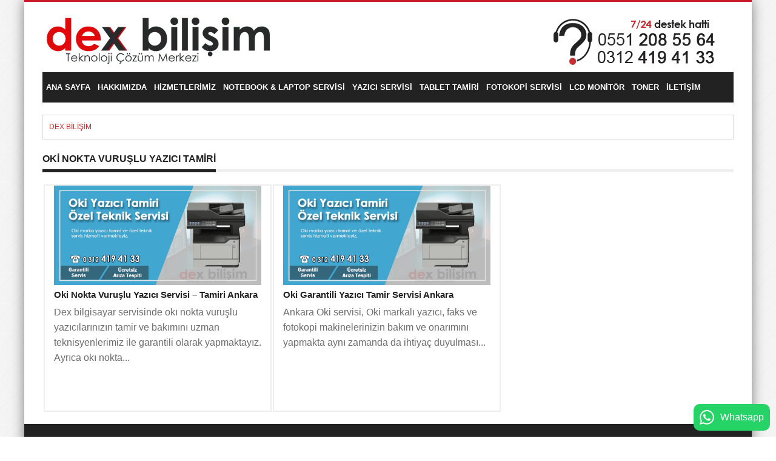

--- FILE ---
content_type: text/html
request_url: https://www.dexbilisim.com/tamir/oki-nokta-vuruslu-yazici-tamiri
body_size: 10591
content:
<!-- kategori sayfalarının detayı tam sayfa yada sağ sidebar koyacağın zaman düzenle -->
<!DOCTYPE html>
<html lang="tr">
<head>
<meta charset="UTF-8">
<meta name="viewport" content="width=device-width, initial-scale=1">
<title>Oki nokta vuruşlu yazıcı tamiri</title>
<link rel="profile" href="https://gmpg.org/xfn/11">
<link rel="pingback" href="https://www.dexbilisim.com/xmlrpc.php">
<link href='https://www.dexbilisim.com' hreflang='tr' rel='alternate'/> 
<link rel="icon" href="https://www.dexbilisim.com/favicon.png" type="image/x-icon" />
<meta name="google" value="notranslate" /> 
<meta name="location" content="turkiye, tr, turkey" />
<meta name="google-site-verification" content="ynfYlg6qCEyvAEXyYNFcGmPv-mlNJ3wZAX0uGG-LD7E" />    
<meta name='robots' content='index, follow, max-image-preview:large, max-snippet:-1, max-video-preview:-1' />
<style>img:is([sizes="auto" i], [sizes^="auto," i]) { contain-intrinsic-size: 3000px 1500px }</style>
<!-- This site is optimized with the Yoast SEO plugin v26.3 - https://yoast.com/wordpress/plugins/seo/ -->
<link rel="canonical" href="https://www.dexbilisim.com/tamir/oki-nokta-vuruslu-yazici-tamiri" />
<meta property="og:locale" content="tr_TR" />
<meta property="og:type" content="article" />
<meta property="og:title" content="Oki nokta vuruşlu yazıcı tamiri" />
<meta property="og:url" content="https://www.dexbilisim.com/tamir/oki-nokta-vuruslu-yazici-tamiri" />
<meta property="og:site_name" content="Dex Bilişim" />
<meta name="twitter:card" content="summary_large_image" />
<script type="application/ld+json" class="yoast-schema-graph">{"@context":"https://schema.org","@graph":[{"@type":"CollectionPage","@id":"https://www.dexbilisim.com/tamir/oki-nokta-vuruslu-yazici-tamiri","url":"https://www.dexbilisim.com/tamir/oki-nokta-vuruslu-yazici-tamiri","name":"Oki nokta vuruşlu yazıcı tamiri","isPartOf":{"@id":"https://www.dexbilisim.com/#website"},"primaryImageOfPage":{"@id":"https://www.dexbilisim.com/tamir/oki-nokta-vuruslu-yazici-tamiri#primaryimage"},"image":{"@id":"https://www.dexbilisim.com/tamir/oki-nokta-vuruslu-yazici-tamiri#primaryimage"},"thumbnailUrl":"https://www.dexbilisim.com/wp-content/uploads/2016/11/oki-yazici-tamiri.jpg","breadcrumb":{"@id":"https://www.dexbilisim.com/tamir/oki-nokta-vuruslu-yazici-tamiri#breadcrumb"},"inLanguage":"tr"},{"@type":"ImageObject","inLanguage":"tr","@id":"https://www.dexbilisim.com/tamir/oki-nokta-vuruslu-yazici-tamiri#primaryimage","url":"https://www.dexbilisim.com/wp-content/uploads/2016/11/oki-yazici-tamiri.jpg","contentUrl":"https://www.dexbilisim.com/wp-content/uploads/2016/11/oki-yazici-tamiri.jpg","width":960,"height":460},{"@type":"BreadcrumbList","@id":"https://www.dexbilisim.com/tamir/oki-nokta-vuruslu-yazici-tamiri#breadcrumb","itemListElement":[{"@type":"ListItem","position":1,"name":"Ana sayfa","item":"https://www.dexbilisim.com/"},{"@type":"ListItem","position":2,"name":"Oki nokta vuruşlu yazıcı tamiri"}]},{"@type":"WebSite","@id":"https://www.dexbilisim.com/#website","url":"https://www.dexbilisim.com/","name":"Dex Bilişim","description":"","potentialAction":[{"@type":"SearchAction","target":{"@type":"EntryPoint","urlTemplate":"https://www.dexbilisim.com/?s={search_term_string}"},"query-input":{"@type":"PropertyValueSpecification","valueRequired":true,"valueName":"search_term_string"}}],"inLanguage":"tr"}]}</script>
<!-- / Yoast SEO plugin. -->
<link rel="alternate" type="application/rss+xml" title="Dex Bilişim &raquo; akışı" href="https://www.dexbilisim.com/feed" />
<link rel="alternate" type="application/rss+xml" title="Dex Bilişim &raquo; yorum akışı" href="https://www.dexbilisim.com/comments/feed" />
<link rel="alternate" type="application/rss+xml" title="Dex Bilişim &raquo; Oki nokta vuruşlu yazıcı tamiri etiket akışı" href="https://www.dexbilisim.com/tamir/oki-nokta-vuruslu-yazici-tamiri/feed" />
<script type="text/javascript">
/* <![CDATA[ */
window._wpemojiSettings = {"baseUrl":"https:\/\/s.w.org\/images\/core\/emoji\/16.0.1\/72x72\/","ext":".png","svgUrl":"https:\/\/s.w.org\/images\/core\/emoji\/16.0.1\/svg\/","svgExt":".svg","source":{"concatemoji":"https:\/\/www.dexbilisim.com\/wp-includes\/js\/wp-emoji-release.min.js?ver=6.8.3"}};
/*! This file is auto-generated */
!function(s,n){var o,i,e;function c(e){try{var t={supportTests:e,timestamp:(new Date).valueOf()};sessionStorage.setItem(o,JSON.stringify(t))}catch(e){}}function p(e,t,n){e.clearRect(0,0,e.canvas.width,e.canvas.height),e.fillText(t,0,0);var t=new Uint32Array(e.getImageData(0,0,e.canvas.width,e.canvas.height).data),a=(e.clearRect(0,0,e.canvas.width,e.canvas.height),e.fillText(n,0,0),new Uint32Array(e.getImageData(0,0,e.canvas.width,e.canvas.height).data));return t.every(function(e,t){return e===a[t]})}function u(e,t){e.clearRect(0,0,e.canvas.width,e.canvas.height),e.fillText(t,0,0);for(var n=e.getImageData(16,16,1,1),a=0;a<n.data.length;a++)if(0!==n.data[a])return!1;return!0}function f(e,t,n,a){switch(t){case"flag":return n(e,"\ud83c\udff3\ufe0f\u200d\u26a7\ufe0f","\ud83c\udff3\ufe0f\u200b\u26a7\ufe0f")?!1:!n(e,"\ud83c\udde8\ud83c\uddf6","\ud83c\udde8\u200b\ud83c\uddf6")&&!n(e,"\ud83c\udff4\udb40\udc67\udb40\udc62\udb40\udc65\udb40\udc6e\udb40\udc67\udb40\udc7f","\ud83c\udff4\u200b\udb40\udc67\u200b\udb40\udc62\u200b\udb40\udc65\u200b\udb40\udc6e\u200b\udb40\udc67\u200b\udb40\udc7f");case"emoji":return!a(e,"\ud83e\udedf")}return!1}function g(e,t,n,a){var r="undefined"!=typeof WorkerGlobalScope&&self instanceof WorkerGlobalScope?new OffscreenCanvas(300,150):s.createElement("canvas"),o=r.getContext("2d",{willReadFrequently:!0}),i=(o.textBaseline="top",o.font="600 32px Arial",{});return e.forEach(function(e){i[e]=t(o,e,n,a)}),i}function t(e){var t=s.createElement("script");t.src=e,t.defer=!0,s.head.appendChild(t)}"undefined"!=typeof Promise&&(o="wpEmojiSettingsSupports",i=["flag","emoji"],n.supports={everything:!0,everythingExceptFlag:!0},e=new Promise(function(e){s.addEventListener("DOMContentLoaded",e,{once:!0})}),new Promise(function(t){var n=function(){try{var e=JSON.parse(sessionStorage.getItem(o));if("object"==typeof e&&"number"==typeof e.timestamp&&(new Date).valueOf()<e.timestamp+604800&&"object"==typeof e.supportTests)return e.supportTests}catch(e){}return null}();if(!n){if("undefined"!=typeof Worker&&"undefined"!=typeof OffscreenCanvas&&"undefined"!=typeof URL&&URL.createObjectURL&&"undefined"!=typeof Blob)try{var e="postMessage("+g.toString()+"("+[JSON.stringify(i),f.toString(),p.toString(),u.toString()].join(",")+"));",a=new Blob([e],{type:"text/javascript"}),r=new Worker(URL.createObjectURL(a),{name:"wpTestEmojiSupports"});return void(r.onmessage=function(e){c(n=e.data),r.terminate(),t(n)})}catch(e){}c(n=g(i,f,p,u))}t(n)}).then(function(e){for(var t in e)n.supports[t]=e[t],n.supports.everything=n.supports.everything&&n.supports[t],"flag"!==t&&(n.supports.everythingExceptFlag=n.supports.everythingExceptFlag&&n.supports[t]);n.supports.everythingExceptFlag=n.supports.everythingExceptFlag&&!n.supports.flag,n.DOMReady=!1,n.readyCallback=function(){n.DOMReady=!0}}).then(function(){return e}).then(function(){var e;n.supports.everything||(n.readyCallback(),(e=n.source||{}).concatemoji?t(e.concatemoji):e.wpemoji&&e.twemoji&&(t(e.twemoji),t(e.wpemoji)))}))}((window,document),window._wpemojiSettings);
/* ]]> */
</script>
<style id='wp-emoji-styles-inline-css' type='text/css'>
img.wp-smiley, img.emoji {
display: inline !important;
border: none !important;
box-shadow: none !important;
height: 1em !important;
width: 1em !important;
margin: 0 0.07em !important;
vertical-align: -0.1em !important;
background: none !important;
padding: 0 !important;
}
</style>
<!-- <link rel='stylesheet' id='wp-block-library-css' href='https://www.dexbilisim.com/wp-includes/css/dist/block-library/style.min.css?ver=6.8.3' type='text/css' media='all' /> -->
<link rel="stylesheet" type="text/css" href="//www.dexbilisim.com/wp-content/cache/wpfc-minified/6ynigai5/a0rno.css" media="all"/>
<style id='classic-theme-styles-inline-css' type='text/css'>
/*! This file is auto-generated */
.wp-block-button__link{color:#fff;background-color:#32373c;border-radius:9999px;box-shadow:none;text-decoration:none;padding:calc(.667em + 2px) calc(1.333em + 2px);font-size:1.125em}.wp-block-file__button{background:#32373c;color:#fff;text-decoration:none}
</style>
<style id='global-styles-inline-css' type='text/css'>
:root{--wp--preset--aspect-ratio--square: 1;--wp--preset--aspect-ratio--4-3: 4/3;--wp--preset--aspect-ratio--3-4: 3/4;--wp--preset--aspect-ratio--3-2: 3/2;--wp--preset--aspect-ratio--2-3: 2/3;--wp--preset--aspect-ratio--16-9: 16/9;--wp--preset--aspect-ratio--9-16: 9/16;--wp--preset--color--black: #000000;--wp--preset--color--cyan-bluish-gray: #abb8c3;--wp--preset--color--white: #ffffff;--wp--preset--color--pale-pink: #f78da7;--wp--preset--color--vivid-red: #cf2e2e;--wp--preset--color--luminous-vivid-orange: #ff6900;--wp--preset--color--luminous-vivid-amber: #fcb900;--wp--preset--color--light-green-cyan: #7bdcb5;--wp--preset--color--vivid-green-cyan: #00d084;--wp--preset--color--pale-cyan-blue: #8ed1fc;--wp--preset--color--vivid-cyan-blue: #0693e3;--wp--preset--color--vivid-purple: #9b51e0;--wp--preset--gradient--vivid-cyan-blue-to-vivid-purple: linear-gradient(135deg,rgba(6,147,227,1) 0%,rgb(155,81,224) 100%);--wp--preset--gradient--light-green-cyan-to-vivid-green-cyan: linear-gradient(135deg,rgb(122,220,180) 0%,rgb(0,208,130) 100%);--wp--preset--gradient--luminous-vivid-amber-to-luminous-vivid-orange: linear-gradient(135deg,rgba(252,185,0,1) 0%,rgba(255,105,0,1) 100%);--wp--preset--gradient--luminous-vivid-orange-to-vivid-red: linear-gradient(135deg,rgba(255,105,0,1) 0%,rgb(207,46,46) 100%);--wp--preset--gradient--very-light-gray-to-cyan-bluish-gray: linear-gradient(135deg,rgb(238,238,238) 0%,rgb(169,184,195) 100%);--wp--preset--gradient--cool-to-warm-spectrum: linear-gradient(135deg,rgb(74,234,220) 0%,rgb(151,120,209) 20%,rgb(207,42,186) 40%,rgb(238,44,130) 60%,rgb(251,105,98) 80%,rgb(254,248,76) 100%);--wp--preset--gradient--blush-light-purple: linear-gradient(135deg,rgb(255,206,236) 0%,rgb(152,150,240) 100%);--wp--preset--gradient--blush-bordeaux: linear-gradient(135deg,rgb(254,205,165) 0%,rgb(254,45,45) 50%,rgb(107,0,62) 100%);--wp--preset--gradient--luminous-dusk: linear-gradient(135deg,rgb(255,203,112) 0%,rgb(199,81,192) 50%,rgb(65,88,208) 100%);--wp--preset--gradient--pale-ocean: linear-gradient(135deg,rgb(255,245,203) 0%,rgb(182,227,212) 50%,rgb(51,167,181) 100%);--wp--preset--gradient--electric-grass: linear-gradient(135deg,rgb(202,248,128) 0%,rgb(113,206,126) 100%);--wp--preset--gradient--midnight: linear-gradient(135deg,rgb(2,3,129) 0%,rgb(40,116,252) 100%);--wp--preset--font-size--small: 13px;--wp--preset--font-size--medium: 20px;--wp--preset--font-size--large: 36px;--wp--preset--font-size--x-large: 42px;--wp--preset--spacing--20: 0.44rem;--wp--preset--spacing--30: 0.67rem;--wp--preset--spacing--40: 1rem;--wp--preset--spacing--50: 1.5rem;--wp--preset--spacing--60: 2.25rem;--wp--preset--spacing--70: 3.38rem;--wp--preset--spacing--80: 5.06rem;--wp--preset--shadow--natural: 6px 6px 9px rgba(0, 0, 0, 0.2);--wp--preset--shadow--deep: 12px 12px 50px rgba(0, 0, 0, 0.4);--wp--preset--shadow--sharp: 6px 6px 0px rgba(0, 0, 0, 0.2);--wp--preset--shadow--outlined: 6px 6px 0px -3px rgba(255, 255, 255, 1), 6px 6px rgba(0, 0, 0, 1);--wp--preset--shadow--crisp: 6px 6px 0px rgba(0, 0, 0, 1);}:where(.is-layout-flex){gap: 0.5em;}:where(.is-layout-grid){gap: 0.5em;}body .is-layout-flex{display: flex;}.is-layout-flex{flex-wrap: wrap;align-items: center;}.is-layout-flex > :is(*, div){margin: 0;}body .is-layout-grid{display: grid;}.is-layout-grid > :is(*, div){margin: 0;}:where(.wp-block-columns.is-layout-flex){gap: 2em;}:where(.wp-block-columns.is-layout-grid){gap: 2em;}:where(.wp-block-post-template.is-layout-flex){gap: 1.25em;}:where(.wp-block-post-template.is-layout-grid){gap: 1.25em;}.has-black-color{color: var(--wp--preset--color--black) !important;}.has-cyan-bluish-gray-color{color: var(--wp--preset--color--cyan-bluish-gray) !important;}.has-white-color{color: var(--wp--preset--color--white) !important;}.has-pale-pink-color{color: var(--wp--preset--color--pale-pink) !important;}.has-vivid-red-color{color: var(--wp--preset--color--vivid-red) !important;}.has-luminous-vivid-orange-color{color: var(--wp--preset--color--luminous-vivid-orange) !important;}.has-luminous-vivid-amber-color{color: var(--wp--preset--color--luminous-vivid-amber) !important;}.has-light-green-cyan-color{color: var(--wp--preset--color--light-green-cyan) !important;}.has-vivid-green-cyan-color{color: var(--wp--preset--color--vivid-green-cyan) !important;}.has-pale-cyan-blue-color{color: var(--wp--preset--color--pale-cyan-blue) !important;}.has-vivid-cyan-blue-color{color: var(--wp--preset--color--vivid-cyan-blue) !important;}.has-vivid-purple-color{color: var(--wp--preset--color--vivid-purple) !important;}.has-black-background-color{background-color: var(--wp--preset--color--black) !important;}.has-cyan-bluish-gray-background-color{background-color: var(--wp--preset--color--cyan-bluish-gray) !important;}.has-white-background-color{background-color: var(--wp--preset--color--white) !important;}.has-pale-pink-background-color{background-color: var(--wp--preset--color--pale-pink) !important;}.has-vivid-red-background-color{background-color: var(--wp--preset--color--vivid-red) !important;}.has-luminous-vivid-orange-background-color{background-color: var(--wp--preset--color--luminous-vivid-orange) !important;}.has-luminous-vivid-amber-background-color{background-color: var(--wp--preset--color--luminous-vivid-amber) !important;}.has-light-green-cyan-background-color{background-color: var(--wp--preset--color--light-green-cyan) !important;}.has-vivid-green-cyan-background-color{background-color: var(--wp--preset--color--vivid-green-cyan) !important;}.has-pale-cyan-blue-background-color{background-color: var(--wp--preset--color--pale-cyan-blue) !important;}.has-vivid-cyan-blue-background-color{background-color: var(--wp--preset--color--vivid-cyan-blue) !important;}.has-vivid-purple-background-color{background-color: var(--wp--preset--color--vivid-purple) !important;}.has-black-border-color{border-color: var(--wp--preset--color--black) !important;}.has-cyan-bluish-gray-border-color{border-color: var(--wp--preset--color--cyan-bluish-gray) !important;}.has-white-border-color{border-color: var(--wp--preset--color--white) !important;}.has-pale-pink-border-color{border-color: var(--wp--preset--color--pale-pink) !important;}.has-vivid-red-border-color{border-color: var(--wp--preset--color--vivid-red) !important;}.has-luminous-vivid-orange-border-color{border-color: var(--wp--preset--color--luminous-vivid-orange) !important;}.has-luminous-vivid-amber-border-color{border-color: var(--wp--preset--color--luminous-vivid-amber) !important;}.has-light-green-cyan-border-color{border-color: var(--wp--preset--color--light-green-cyan) !important;}.has-vivid-green-cyan-border-color{border-color: var(--wp--preset--color--vivid-green-cyan) !important;}.has-pale-cyan-blue-border-color{border-color: var(--wp--preset--color--pale-cyan-blue) !important;}.has-vivid-cyan-blue-border-color{border-color: var(--wp--preset--color--vivid-cyan-blue) !important;}.has-vivid-purple-border-color{border-color: var(--wp--preset--color--vivid-purple) !important;}.has-vivid-cyan-blue-to-vivid-purple-gradient-background{background: var(--wp--preset--gradient--vivid-cyan-blue-to-vivid-purple) !important;}.has-light-green-cyan-to-vivid-green-cyan-gradient-background{background: var(--wp--preset--gradient--light-green-cyan-to-vivid-green-cyan) !important;}.has-luminous-vivid-amber-to-luminous-vivid-orange-gradient-background{background: var(--wp--preset--gradient--luminous-vivid-amber-to-luminous-vivid-orange) !important;}.has-luminous-vivid-orange-to-vivid-red-gradient-background{background: var(--wp--preset--gradient--luminous-vivid-orange-to-vivid-red) !important;}.has-very-light-gray-to-cyan-bluish-gray-gradient-background{background: var(--wp--preset--gradient--very-light-gray-to-cyan-bluish-gray) !important;}.has-cool-to-warm-spectrum-gradient-background{background: var(--wp--preset--gradient--cool-to-warm-spectrum) !important;}.has-blush-light-purple-gradient-background{background: var(--wp--preset--gradient--blush-light-purple) !important;}.has-blush-bordeaux-gradient-background{background: var(--wp--preset--gradient--blush-bordeaux) !important;}.has-luminous-dusk-gradient-background{background: var(--wp--preset--gradient--luminous-dusk) !important;}.has-pale-ocean-gradient-background{background: var(--wp--preset--gradient--pale-ocean) !important;}.has-electric-grass-gradient-background{background: var(--wp--preset--gradient--electric-grass) !important;}.has-midnight-gradient-background{background: var(--wp--preset--gradient--midnight) !important;}.has-small-font-size{font-size: var(--wp--preset--font-size--small) !important;}.has-medium-font-size{font-size: var(--wp--preset--font-size--medium) !important;}.has-large-font-size{font-size: var(--wp--preset--font-size--large) !important;}.has-x-large-font-size{font-size: var(--wp--preset--font-size--x-large) !important;}
:where(.wp-block-post-template.is-layout-flex){gap: 1.25em;}:where(.wp-block-post-template.is-layout-grid){gap: 1.25em;}
:where(.wp-block-columns.is-layout-flex){gap: 2em;}:where(.wp-block-columns.is-layout-grid){gap: 2em;}
:root :where(.wp-block-pullquote){font-size: 1.5em;line-height: 1.6;}
</style>
<!-- <link rel='stylesheet' id='webing-whatsapp-button-css-css' href='https://www.dexbilisim.com/wp-content/plugins/webing-whatsapp/assets/css/button-style.min.css?ver=6.8.3' type='text/css' media='all' /> -->
<!-- <link rel='stylesheet' id='bootstrap-css' href='https://www.dexbilisim.com/wp-content/themes/bilgisayar/bootstrap/bootstrap.css?ver=6.8.3' type='text/css' media='all' /> -->
<!-- <link rel='stylesheet' id='flexslider-css' href='https://www.dexbilisim.com/wp-content/themes/bilgisayar/css/flexslider.css?ver=6.8.3' type='text/css' media='all' /> -->
<!-- <link rel='stylesheet' id='fabthemes-style-css' href='https://www.dexbilisim.com/wp-content/themes/bilgisayar/style.css?ver=6.8.3' type='text/css' media='all' /> -->
<!-- <link rel='stylesheet' id='theme-css' href='https://www.dexbilisim.com/wp-content/themes/bilgisayar/theme.css?ver=6.8.3' type='text/css' media='all' /> -->
<!-- <link rel='stylesheet' id='custom-css' href='https://www.dexbilisim.com/wp-content/themes/bilgisayar/css/custom.php?ver=6.8.3' type='text/css' media='all' /> -->
<!-- <link rel='stylesheet' id='responsive-css' href='https://www.dexbilisim.com/wp-content/themes/bilgisayar/css/responsive.css?ver=6.8.3' type='text/css' media='all' /> -->
<link rel="stylesheet" type="text/css" href="//www.dexbilisim.com/wp-content/cache/wpfc-minified/kcb4hh57/60r79.css" media="all"/>
<script src='//www.dexbilisim.com/wp-content/cache/wpfc-minified/2ok9ovun/a0rno.js' type="text/javascript"></script>
<!-- <script type="text/javascript" src="https://www.dexbilisim.com/wp-includes/js/jquery/jquery.min.js?ver=3.7.1" id="jquery-core-js"></script> -->
<!-- <script type="text/javascript" src="https://www.dexbilisim.com/wp-includes/js/jquery/jquery-migrate.min.js?ver=3.4.1" id="jquery-migrate-js"></script> -->
<link rel="https://api.w.org/" href="https://www.dexbilisim.com/wp-json/" /><link rel="alternate" title="JSON" type="application/json" href="https://www.dexbilisim.com/wp-json/wp/v2/tags/168" /><link rel="EditURI" type="application/rsd+xml" title="RSD" href="https://www.dexbilisim.com/xmlrpc.php?rsd" />
<meta name="generator" content="WordPress 6.8.3" />
</head>
<body data-rsssl=1 class="archive tag tag-oki-nokta-vuruslu-yazici-tamiri tag-168 wp-theme-bilgisayar sp-easy-accordion-enabled">
<style>
@media only screen and (max-width:1230px) and (min-width:990px){
.fore {
display: none;
}
}
@media screen and (max-width: 480px)  {
#wpIcon1, #wpIcon21 {
position: fixed;
bottom: 0%;
left: 10px;
width: 50%;
height: 40px;
background: url(https://www.dexbilisim.com/tel.png) no-repeat 0 center;
z-index: 999;
color: #fff;
line-height: 15px;
padding: 0px 5px 60px 20px;
box-sizing: border-box;
font-weight: 600;
display: table;
}
</style>
<a href="tel:05512085564" class="fore" id="wpIcon1"></a>  
<div class="body-wrapper">
<div id="page" class="hfeed site">
<header id="masthead" class="site-header" role="banner">
<div class="container"> <div class="row"> 
<div class="col-md-6">	 
<div class="site-branding">	<a href="https://www.dexbilisim.com/"> <img src="https://www.dexbilisim.com/images/logo.webp" onerror="this.onerror=null; this.src='https://www.dexbilisim.com/images/logo.png'" /></a></div>
</div>
<div class="col-md-6">
<div class="search-right " style="margin-top: 20px;"><a href="https://www.dexbilisim.com/iletisim"><img src="https://www.dexbilisim.com/images/destek.webp" onerror="this.onerror=null; this.src='https://www.dexbilisim.com/images/destek.png'" /></a></div>
</div>
<div class="clear"></div>
<div class="col-md-12">
<nav id="site-navigation" class="main-navigation" role="navigation">
<div class="menu-ustmenu-container"><ul id="endolf" class="menu"><li id="menu-item-461" class="menu-item menu-item-type-post_type menu-item-object-page menu-item-home menu-item-461"><a href="https://www.dexbilisim.com/">Ana Sayfa</a></li>
<li id="menu-item-14" class="menu-item menu-item-type-post_type menu-item-object-page menu-item-has-children menu-item-14"><a href="https://www.dexbilisim.com/hakkimizda">Hakkımızda</a>
<ul class="sub-menu">
<li id="menu-item-497" class="menu-item menu-item-type-post_type menu-item-object-page menu-item-497"><a href="https://www.dexbilisim.com/referanslarimiz">Referanslarımız</a></li>
</ul>
</li>
<li id="menu-item-158" class="menu-item menu-item-type-taxonomy menu-item-object-category menu-item-has-children menu-item-158"><a href="https://www.dexbilisim.com/bilgisayar/hizmetlerimiz">Hizmetlerimiz</a>
<ul class="sub-menu">
<li id="menu-item-284" class="menu-item menu-item-type-taxonomy menu-item-object-category menu-item-284"><a href="https://www.dexbilisim.com/bilgisayar/hizmetlerimiz/yedek-parca">Yedek Parça</a></li>
<li id="menu-item-3075" class="menu-item menu-item-type-taxonomy menu-item-object-category menu-item-3075"><a href="https://www.dexbilisim.com/bilgisayar/yazici-yedek-parca">Yazıcı Yedek Parça</a></li>
<li id="menu-item-3088" class="menu-item menu-item-type-taxonomy menu-item-object-category menu-item-3088"><a href="https://www.dexbilisim.com/bilgisayar/yazici-baski-kafasi">Yazıcı Baskı Kafası</a></li>
</ul>
</li>
<li id="menu-item-66" class="menu-item menu-item-type-taxonomy menu-item-object-category menu-item-66"><a href="https://www.dexbilisim.com/bilgisayar/notebook-laptop">Notebook &#038; Laptop Servisi</a></li>
<li id="menu-item-105" class="menu-item menu-item-type-taxonomy menu-item-object-category menu-item-105"><a href="https://www.dexbilisim.com/bilgisayar/yazici-servisi">Yazıcı Servisi</a></li>
<li id="menu-item-81" class="menu-item menu-item-type-taxonomy menu-item-object-category menu-item-81"><a href="https://www.dexbilisim.com/bilgisayar/tablet">Tablet Tamiri</a></li>
<li id="menu-item-887" class="menu-item menu-item-type-taxonomy menu-item-object-category menu-item-887"><a href="https://www.dexbilisim.com/bilgisayar/fotokopi-tamiri">Fotokopi Servisi</a></li>
<li id="menu-item-71" class="menu-item menu-item-type-taxonomy menu-item-object-category menu-item-71"><a href="https://www.dexbilisim.com/bilgisayar/lcd-monitor">LCD Monitör</a></li>
<li id="menu-item-650" class="menu-item menu-item-type-taxonomy menu-item-object-category menu-item-650"><a href="https://www.dexbilisim.com/bilgisayar/toner">Toner</a></li>
<li id="menu-item-67" class="menu-item menu-item-type-post_type menu-item-object-page menu-item-67"><a href="https://www.dexbilisim.com/iletisim">İletişim</a></li>
</ul></div>				</nav><!-- #site-navigation -->
</div>
</div></div>
</header><!-- #masthead -->
<div id="content" class="site-content">	
<div class="container"> <div class="row"> 
<div class="col-md-12">
<div class="e-breadcrumbs"><a href="https://www.dexbilisim.com">Dex Bilişim</a></div></div>
<div class="col-md-83">
<section id="primary" class="content-area">
<main id="main" class="site-main" role="main">
<header class="pages-header">
<h1 class="page-title">
<span>
Oki nokta vuruşlu yazıcı tamiri				</span>
</h1>
</header><!-- .page-header -->
<div class="latest-entries">
<div class="col-md-67 latest-entry">
<article id="post-308" class="post-308 post type-post status-publish format-standard has-post-thumbnail hentry category-yazici-servisi tag-oki-nokta-vuruslu-yazici tag-oki-nokta-vuruslu-yazici-servisi tag-oki-nokta-vuruslu-yazici-tamiri tag-oki-nokta-vuruslu-yazici-tamiri-ankara">
<a href="https://www.dexbilisim.com/oki-nokta-vuruslu-yazici-servisi-tamiri-ankara.html"> <img src="https://www.dexbilisim.com/wp-content/uploads/2016/11/oki-yazici-tamiri-960x460.jpg" alt="Oki Nokta Vuruşlu Yazıcı Servisi &#8211; Tamiri Ankara" /> </a>
<header class="entry-header">
<h1 class="entry-title"><a href="https://www.dexbilisim.com/oki-nokta-vuruslu-yazici-servisi-tamiri-ankara.html" rel="bookmark">Oki Nokta Vuruşlu Yazıcı Servisi &#8211; Tamiri Ankara</a></h1>
</header><!-- .entry-header -->
<div class="entry-content">
<!-- <p>Dex bilgisayar servisinde okı nokta vuruşlu yazıcılarınızın tamir ve bakımını uzman teknisyenlerimiz ile garantili olarak yapmaktayız. Ayrıca okı nokta vuruşlu yazıcılarınızın bakım ve onarımını yerinde servis hizmeti olarak yaptırabilirsiniz. Yerinde servis hizmeti bir telefon kadar uzağınızda. Alanında uzman teknisyenlerimiz her zaman size destek vermeye hazırdır. Nokta Vuruşlu Yazıcılar; 24 İğneli Yazıcılar; MX Satır Yazıcılar; 9 [&hellip;]</p>
bu alan orjinali gerekirse burayı aktif et-->
Dex bilgisayar servisinde okı nokta vuruşlu yazıcılarınızın tamir ve bakımını uzman teknisyenlerimiz ile garantili olarak yapmaktayız. Ayrıca okı nokta...        
</div><!-- .entry-content -->
<!--<footer class="entry-footer">
Etiketler: <a href="https://www.dexbilisim.com/tamir/oki-nokta-vuruslu-yazici" rel="tag">Oki Nokta Vuruşlu Yazıcı</a>, <a href="https://www.dexbilisim.com/tamir/oki-nokta-vuruslu-yazici-servisi" rel="tag">Oki Nokta Vuruşlu Yazıcı Servisi</a>, <a href="https://www.dexbilisim.com/tamir/oki-nokta-vuruslu-yazici-tamiri" rel="tag">Oki nokta vuruşlu yazıcı tamiri</a>, <a href="https://www.dexbilisim.com/tamir/oki-nokta-vuruslu-yazici-tamiri-ankara" rel="tag">Oki Nokta Vuruşlu Yazıcı Tamiri Ankara</a>			</footer>--><!-- .entry-footer -->
</article></div></div><!-- #post-## -->
<div class="latest-entries">
<div class="col-md-67 latest-entry">
<article id="post-304" class="post-304 post type-post status-publish format-standard has-post-thumbnail hentry category-yazici-servisi tag-oki-nokta-vuruslu-yazici-tamiri tag-oki-yazici-kafasi-tamiri-servisi-ankara tag-oki-yazici-servisi tag-oki-yazici-tamiri-servisi-ankara-kizilay">
<a href="https://www.dexbilisim.com/oki-garantili-yazici-tamir-servisi-ankara.html"> <img src="https://www.dexbilisim.com/wp-content/uploads/2016/11/oki-yazici-tamiri-960x460.jpg" alt="Oki Garantili Yazıcı Tamir Servisi Ankara" /> </a>
<header class="entry-header">
<h1 class="entry-title"><a href="https://www.dexbilisim.com/oki-garantili-yazici-tamir-servisi-ankara.html" rel="bookmark">Oki Garantili Yazıcı Tamir Servisi Ankara</a></h1>
</header><!-- .entry-header -->
<div class="entry-content">
<!-- <p>Ankara Oki servisi, Oki markalı yazıcı, faks ve fotokopi makinelerinizin bakım ve onarımını yapmakta aynı zamanda da ihtiyaç duyulması halinde yedek parça temin etmektedir. Sizde Oki markalı yazıcı, faks ve fotokopi makinelerinizde yaşadığınız sorunlar için güvenilir ve tecrübeli bir teknik servis arıyorsanız bizleri tercih edebilirsiniz. Servisimizde yapılacak olan yazıcı, faks ve fotokopi makinelerinizin arıza tespitleri [&hellip;]</p>
bu alan orjinali gerekirse burayı aktif et-->
Ankara Oki servisi, Oki markalı yazıcı, faks ve fotokopi makinelerinizin bakım ve onarımını yapmakta aynı zamanda da ihtiyaç duyulması...        
</div><!-- .entry-content -->
<!--<footer class="entry-footer">
Etiketler: <a href="https://www.dexbilisim.com/tamir/oki-nokta-vuruslu-yazici-tamiri" rel="tag">Oki nokta vuruşlu yazıcı tamiri</a>, <a href="https://www.dexbilisim.com/tamir/oki-yazici-kafasi-tamiri-servisi-ankara" rel="tag">Oki yazıcı kafası tamiri servisi ankara</a>, <a href="https://www.dexbilisim.com/tamir/oki-yazici-servisi" rel="tag">Oki yazıcı servisi</a>, <a href="https://www.dexbilisim.com/tamir/oki-yazici-tamiri-servisi-ankara-kizilay" rel="tag">Oki yazıcı tamiri servisi ankara kızılay</a>			</footer>--><!-- .entry-footer -->
</article></div></div><!-- #post-## -->
</main><!-- #main -->
</section><!-- #primary -->
</div>

</div>
</div>
</div><!-- #content -->
<div id="footer-widgets" class="clearfix">
<div class="container">
<div class="row"> 
<aside id="nav_menu-3" class="widget widget_nav_menu col-md-4"><h3 class="footer-widget-title"><span>DEX BİLİŞİM HİZMET ALANLARIMIZ</span></h3><div class="menu-sagmenu-container"><ul id="menu-sagmenu" class="menu"><li id="menu-item-237" class="menu-item menu-item-type-taxonomy menu-item-object-category menu-item-237"><a href="https://www.dexbilisim.com/bilgisayar/notebook-laptop">Notebook &#038; Laptop Servisi</a></li>
<li id="menu-item-236" class="menu-item menu-item-type-taxonomy menu-item-object-category menu-item-236"><a href="https://www.dexbilisim.com/bilgisayar/yazici-servisi">Yazıcı Tamiri ve Servisi</a></li>
<li id="menu-item-235" class="menu-item menu-item-type-taxonomy menu-item-object-category menu-item-235"><a href="https://www.dexbilisim.com/bilgisayar/lcd-monitor">LCD Monitör Servisi ve Tamiri</a></li>
<li id="menu-item-243" class="menu-item menu-item-type-taxonomy menu-item-object-category menu-item-243"><a href="https://www.dexbilisim.com/bilgisayar/plotter-servisi">Plotter Servisi ve Tamir Ankara</a></li>
<li id="menu-item-234" class="menu-item menu-item-type-taxonomy menu-item-object-category menu-item-234"><a href="https://www.dexbilisim.com/bilgisayar/projeksiyon-servisi">Projeksiyon Tamiri ve Servisi</a></li>
<li id="menu-item-238" class="menu-item menu-item-type-taxonomy menu-item-object-category menu-item-238"><a href="https://www.dexbilisim.com/bilgisayar/tablet">Tablet Servisi ve Tamiri Ankara</a></li>
<li id="menu-item-282" class="menu-item menu-item-type-taxonomy menu-item-object-category menu-item-282"><a href="https://www.dexbilisim.com/bilgisayar/fotokopi-tamiri">Fotokopi Tamiri ve Servisi</a></li>
<li id="menu-item-239" class="menu-item menu-item-type-taxonomy menu-item-object-category menu-item-239"><a href="https://www.dexbilisim.com/bilgisayar/bilgisayar-bakim">Bilgisayar Bakım Anlaşması Ankara</a></li>
<li id="menu-item-278" class="menu-item menu-item-type-taxonomy menu-item-object-category menu-item-278"><a href="https://www.dexbilisim.com/bilgisayar/veri-kurtarma">Veri Kurtarma</a></li>
<li id="menu-item-651" class="menu-item menu-item-type-taxonomy menu-item-object-category menu-item-651"><a href="https://www.dexbilisim.com/bilgisayar/toner">Orjinal ve Muadil Toner</a></li>
<li id="menu-item-1456" class="menu-item menu-item-type-taxonomy menu-item-object-category menu-item-1456"><a href="https://www.dexbilisim.com/bilgisayar/laptop-notebook-adaptor">Laptop ve Notebook Adaptör</a></li>
<li id="menu-item-496" class="menu-item menu-item-type-post_type menu-item-object-page menu-item-496"><a href="https://www.dexbilisim.com/referanslarimiz">Referanslarımız</a></li>
<li id="menu-item-556" class="menu-item menu-item-type-post_type menu-item-object-page menu-item-556"><a href="https://www.dexbilisim.com/iletisim">İletişim</a></li>
</ul></div></aside><aside id="block-3" class="widget widget_block col-md-4"><h3 class="footer-widget-title"><span>YAZICI TEKNİK SERVİSİ</span></h3><div class="wp-widget-group__inner-blocks"><ul class="wp-block-latest-posts__list wp-block-latest-posts"><li><a class="wp-block-latest-posts__post-title" href="https://www.dexbilisim.com/canon-mc-g05-orjinal-muadil-atik-kutusu-degisimi.html">Canon MC-G05 Orjinal – Muadil Atık Kutusu Değişimi</a></li>
<li><a class="wp-block-latest-posts__post-title" href="https://www.dexbilisim.com/barkod-etiket-yazici-tamiri.html">Barkod Etiket Yazıcı Tamiri</a></li>
<li><a class="wp-block-latest-posts__post-title" href="https://www.dexbilisim.com/cukurambar-yazici-tamiri.html">Çukurambar Yazıcı Tamiri</a></li>
<li><a class="wp-block-latest-posts__post-title" href="https://www.dexbilisim.com/emek-yazici-tamiri.html">Emek Yazıcı Tamiri</a></li>
<li><a class="wp-block-latest-posts__post-title" href="https://www.dexbilisim.com/balgat-yazici-tamiri.html">Balgat Yazıcı Tamiri</a></li>
<li><a class="wp-block-latest-posts__post-title" href="https://www.dexbilisim.com/epson-t04d100-c13t04d100-orjinal-muadil-atik-kutusu-degisimi.html">Epson T04D100-C13T04D100 Orjinal &#8211; Muadil Atık Kutusu Değişimi</a></li>
<li><a class="wp-block-latest-posts__post-title" href="https://www.dexbilisim.com/canon-mc-g04-orjinal-muadil-atik-kutusu-degisimi.html">Canon MC-G04 Orjinal – Muadil Atık Kutusu Değişimi</a></li>
<li><a class="wp-block-latest-posts__post-title" href="https://www.dexbilisim.com/epson-ecotank-l5590-orjinal-muadil-atik-murekkep-kutusu-degisimi.html">Epson EcoTank L5590 Orjinal &#8211; Muadil Atık Mürekkep Kutusu Değişimi</a></li>
<li><a class="wp-block-latest-posts__post-title" href="https://www.dexbilisim.com/canon-mc-g03-orjinal-muadil-atik-kutusu-degisimi.html">Canon MC-G03 Orjinal – Muadil Atık Kutusu Değişimi</a></li>
</ul></div></aside><aside id="block-5" class="widget widget_block col-md-4"><h3 class="footer-widget-title"><span>NOTEBOOK TEKNİK SERVİSİ</span></h3><div class="wp-widget-group__inner-blocks"><ul class="wp-block-latest-posts__list wp-block-latest-posts"><li><a class="wp-block-latest-posts__post-title" href="https://www.dexbilisim.com/lenovo-laptop-klavye-degisimi.html">Lenovo laptop Klavye Değişimi</a></li>
<li><a class="wp-block-latest-posts__post-title" href="https://www.dexbilisim.com/laptop-klavye-degisimi-fiyatlari-garantili.html">Laptop Klavye Değişimi &#8211; Fiyatları Garantili</a></li>
<li><a class="wp-block-latest-posts__post-title" href="https://www.dexbilisim.com/asus-laptop-fan-degisimi.html">Asus Laptop Fan Değişimi</a></li>
<li><a class="wp-block-latest-posts__post-title" href="https://www.dexbilisim.com/asus-laptop-ekran-karti-chipset-degisimi.html">Asus Laptop Ekran Kartı Chipset Değişimi</a></li>
<li><a class="wp-block-latest-posts__post-title" href="https://www.dexbilisim.com/hp-laptop-klavye-degisimi.html">Hp Laptop Klavye Değişimi</a></li>
<li><a class="wp-block-latest-posts__post-title" href="https://www.dexbilisim.com/hp-laptop-fan-degisimi.html">Hp Laptop Fan Değişimi</a></li>
<li><a class="wp-block-latest-posts__post-title" href="https://www.dexbilisim.com/laptop-fan-degisimi.html">Laptop Fan Değişimi</a></li>
<li><a class="wp-block-latest-posts__post-title" href="https://www.dexbilisim.com/dell-laptop-anakart-tamiri.html">Dell Laptop Anakart Tamiri</a></li>
<li><a class="wp-block-latest-posts__post-title" href="https://www.dexbilisim.com/huawei-laptop-ekran-degisimi.html">Huawei Laptop Ekran Değişimi</a></li>
<li><a class="wp-block-latest-posts__post-title" href="https://www.dexbilisim.com/asus-laptop-tamiri-ve-asus-servisi-kizilay-ankara-garantili-teknik-servis-hizmeti-dex-bilisim.html">Asus Laptop Tamiri ve Asus Servisi Kızılay &#8211; Ankara &#8211; Garantili Teknik Servis Hizmeti Dex Bilişim</a></li>
<li><a class="wp-block-latest-posts__post-title" href="https://www.dexbilisim.com/asus-laptop-kasa-tamiri.html">Asus Laptop Kasa Tamiri</a></li>
<li><a class="wp-block-latest-posts__post-title" href="https://www.dexbilisim.com/cankaya-lenovo-servisi.html">Çankaya Lenovo Servisi</a></li>
</ul></div></aside>		</div>
</div>
</div>
<footer id="colophon" class="site-footer" role="contentinfo">
<div class="container"> <div class="row">
<div class="col-md-12"> 
<div class="site-info">
Copyright &copy;  <a href="https://www.dexbilisim.com/">Dex Bilişim</a>
<p>
Bu Web Sitesindek tüm içerikler firmamız tarafından hazırlanmıştır ve izinsiz kopyalanması yasaktır. İçerikler tamamen müşterilerimizi hizmetlerimiz hakkında bilgilendirme amaçlıdır. Site içerisinde bulunan marka logo ve isimleri hak sahiplerine aittir. Web Sitesi Üzerinden kullanılan Görseller <a href="https://www.google.com/" target="blank">Google</a>'dan Alınmıştır.
</p>
<p>
<a href="https://www.dexbilisim.com/mesafeli-satis-sozlesmesi.html">Mesafeli Satış Sözleşmesi</a><br>
<a href="https://www.dexbilisim.com/gizlilik-guvenlik.html">Gizlilik ve Güvenlik</a><br>
<a href="https://www.dexbilisim.com/iptal-iade.html">İptal ve İade</a><br>
<a href="https://www.dexbilisim.com/kisisel-veriler-politikasi.html">Kişisel Veriler Politikası</a>
</p>
</div><!-- .site-info -->
</div>
</div></div>
<!-- Google tag (gtag.js) -->
<script async src="https://www.googletagmanager.com/gtag/js?id=G-E7CVQJX9CG"></script>
<script>
window.dataLayer = window.dataLayer || [];
function gtag(){dataLayer.push(arguments);}
gtag('js', new Date());
gtag('config', 'G-E7CVQJX9CG');
</script>
</footer><!-- #colophon -->
</div><!-- #page -->
</div>
<script type="speculationrules">
{"prefetch":[{"source":"document","where":{"and":[{"href_matches":"\/*"},{"not":{"href_matches":["\/wp-*.php","\/wp-admin\/*","\/wp-content\/uploads\/*","\/wp-content\/*","\/wp-content\/plugins\/*","\/wp-content\/themes\/bilgisayar\/*","\/*\\?(.+)"]}},{"not":{"selector_matches":"a[rel~=\"nofollow\"]"}},{"not":{"selector_matches":".no-prefetch, .no-prefetch a"}}]},"eagerness":"conservative"}]}
</script>
<div class='webing-whatsapp-button align_right'>	<a href="https://api.whatsapp.com/send?phone=905512085564&text=Bilgi Almak İstiyorum" target="_blank" class="has-text">      <img src='https://www.dexbilisim.com/wp-content/plugins/webing-whatsapp/assets/images/whatsapp-logo.svg' alt='WhatsApp Logo'>		<span>Whatsapp</span>	</a></div><script type="text/javascript">var elLogo = document.getElementById("ft_logo"); if (elLogo) {elLogo.style.maxHeight = elLogo.getAttribute("relHeight") ? elLogo.getAttribute("relHeight") + "px" : "100px";} if (elLogo) {elLogo.style.maxWidth = elLogo.getAttribute("relWidth") ? elLogo.getAttribute("relWidth") + "px" : "100px";}</script><style id='core-block-supports-inline-css' type='text/css'>
.wp-elements-ed5b3e6be5d7a28741f994cd9cbf7fcf a:where(:not(.wp-element-button)){color:var(--wp--preset--color--vivid-red);}.wp-elements-01a69ecad2b0b2435477f86cdf639dac a:where(:not(.wp-element-button)){color:var(--wp--preset--color--vivid-red);}
</style>
<script type="text/javascript" src="https://www.dexbilisim.com/wp-content/themes/bilgisayar/bootstrap/bootstrap.min.js?ver=20120206" id="bootstrap-js"></script>
<script type="text/javascript" src="https://www.dexbilisim.com/wp-content/themes/bilgisayar/js/jquery.flexslider.js?ver=20120206" id="flexslider-js"></script>
<script type="text/javascript" src="https://www.dexbilisim.com/wp-content/themes/bilgisayar/js/vticker.js?ver=20120206" id="vticker-js"></script>
<script type="text/javascript" src="https://www.dexbilisim.com/wp-content/themes/bilgisayar/js/tinynav.js?ver=20120206" id="tinynav-js"></script>
<script type="text/javascript" src="https://www.dexbilisim.com/wp-content/themes/bilgisayar/js/custom.js?ver=20120206" id="custom-js"></script>
<script type="text/javascript" src="https://www.dexbilisim.com/wp-content/themes/bilgisayar/js/skip-link-focus-fix.js?ver=20130115" id="fabthemes-skip-link-focus-fix-js"></script>
</body>
</html><!-- WP Fastest Cache file was created in 0.181 seconds, on 10 November 2025 @ 14:32 -->

--- FILE ---
content_type: text/javascript
request_url: https://www.dexbilisim.com/wp-content/themes/bilgisayar/js/custom.js?ver=20120206
body_size: 88
content:
jQuery(document).ready(function($){

	// News Ticker
	 var quotes = $(".ticker-item");
	    var quoteIndex = -1;
	    
	    function showNextQuote() {
	        ++quoteIndex;
	        quotes.eq(quoteIndex % quotes.length)
	            .fadeIn(1000)
	            .delay(2000)
	            .fadeOut(1000, showNextQuote);
	    }
	    
	    showNextQuote();

	// Flexslider
	jQuery('#slider-box').flexslider({
		controlNav: false
	});
		    
	// Tinynav
	jQuery("#endolf").tinyNav();


});